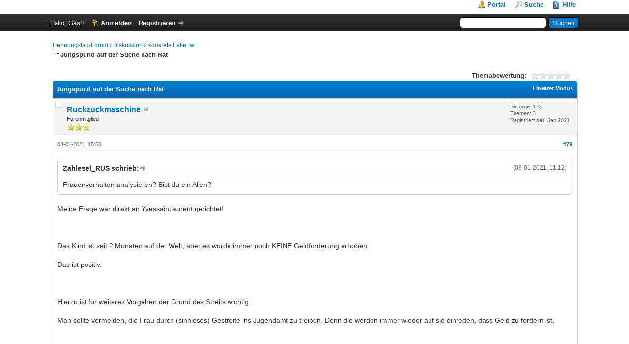

--- FILE ---
content_type: text/html; charset=UTF-8
request_url: https://trennungsfaq.com/forum/showthread.php?tid=12754&pid=206944&mode=threaded
body_size: 9282
content:
<!DOCTYPE html PUBLIC "-//W3C//DTD XHTML 1.0 Transitional//EN" "http://www.w3.org/TR/xhtml1/DTD/xhtml1-transitional.dtd"><!-- start: showthread -->
<html xml:lang="de" lang="de" xmlns="http://www.w3.org/1999/xhtml">
<head>
<title>Jungspund auf der Suche nach Rat</title>
<!-- start: headerinclude -->
<link rel="alternate" type="application/rss+xml" title="Letzte Themen (RSS 2.0)" href="https://www.trennungsfaq.com/forum/syndication.php" />
<link rel="alternate" type="application/atom+xml" title="Letzte Themen (Atom 1.0)" href="https://www.trennungsfaq.com/forum/syndication.php?type=atom1.0" />
<meta http-equiv="Content-Type" content="text/html; charset=UTF-8" />
<meta http-equiv="Content-Script-Type" content="text/javascript" />
<script type="text/javascript" src="https://www.trennungsfaq.com/forum/jscripts/jquery.js?ver=1823"></script>
<script type="text/javascript" src="https://www.trennungsfaq.com/forum/jscripts/jquery.plugins.min.js?ver=1821"></script>
<script type="text/javascript" src="https://www.trennungsfaq.com/forum/jscripts/general.js?ver=1827"></script>

<link type="text/css" rel="stylesheet" href="https://www.trennungsfaq.com/forum/cache/themes/theme1/global.css?t=1767485291" />
<link type="text/css" rel="stylesheet" href="https://www.trennungsfaq.com/forum/cache/themes/theme1/showthread.css?t=1767485291" />
<link type="text/css" rel="stylesheet" href="https://www.trennungsfaq.com/forum/cache/themes/theme1/star_ratings.css?t=1767485291" />
<link type="text/css" rel="stylesheet" href="https://www.trennungsfaq.com/forum/cache/themes/theme1/css3.css?t=1767485291" />

<script type="text/javascript">
<!--
	lang.unknown_error = "Ein unbekannter Fehler ist aufgetreten.";
	lang.confirm_title = "Bitte bestätigen";
	lang.expcol_collapse = "[-]";
	lang.expcol_expand = "[+]";
	lang.select2_match = "Ein Ergebnis wurde gefunden, drücke die Eingabetaste um es auszuwählen.";
	lang.select2_matches = "{1} Ergebnisse wurden gefunden, benutze die Pfeiltasten zum Navigieren.";
	lang.select2_nomatches = "Keine Ergebnisse gefunden";
	lang.select2_inputtooshort_single = "Bitte gib ein oder mehrere Zeichen ein";
	lang.select2_inputtooshort_plural = "Bitte gib {1} oder mehr Zeichen ein";
	lang.select2_inputtoolong_single = "Bitte lösche ein Zeichen";
	lang.select2_inputtoolong_plural = "Bitte lösche {1} Zeichen";
	lang.select2_selectiontoobig_single = "Du kannst nur einen Eintrag auswählen";
	lang.select2_selectiontoobig_plural = "Du kannst nur {1} Einträge auswählen";
	lang.select2_loadmore = "Lade weitere Ergebnisse&hellip;";
	lang.select2_searching = "Suche&hellip;";

	var templates = {
		modal: '<div class=\"modal\">\
	<div style=\"overflow-y: auto; max-height: 400px;\">\
		<table border=\"0\" cellspacing=\"0\" cellpadding=\"5\" class=\"tborder\">\
			<tr>\
				<td class=\"thead\"><strong>__title__</strong></td>\
			</tr>\
			<tr>\
				<td class=\"trow1\">__message__</td>\
			</tr>\
			<tr>\
				<td class=\"tfoot\">\
					<div style=\"text-align: center\" class=\"modal_buttons\">__buttons__</div>\
				</td>\
			</tr>\
		</table>\
	</div>\
</div>',
		modal_button: '<input type=\"submit\" class=\"button\" value=\"__title__\"/>&nbsp;'
	};

	var cookieDomain = ".trennungsfaq.com";
	var cookiePath = "/forum/";
	var cookiePrefix = "";
	var cookieSecureFlag = "0";
	var deleteevent_confirm = "Möchtest Du dieses Ereignis wirklich löschen?";
	var removeattach_confirm = "Möchtest du den ausgewählten Anhang wirklich löschen?";
	var loading_text = 'Lade.<br />Bitte warten&hellip;';
	var saving_changes = 'Änderungen werden gespeichert&hellip;';
	var use_xmlhttprequest = "1";
	var my_post_key = "1f8e5436e0a2677c2f678b229cac6c58";
	var rootpath = "https://www.trennungsfaq.com/forum";
	var imagepath = "https://www.trennungsfaq.com/forum/images";
  	var yes_confirm = "Ja";
	var no_confirm = "Nein";
	var MyBBEditor = null;
	var spinner_image = "https://www.trennungsfaq.com/forum/images/spinner.gif";
	var spinner = "<img src='" + spinner_image +"' alt='' />";
	var modal_zindex = 9999;
// -->
</script>
<!-- end: headerinclude -->
<script type="text/javascript">
<!--
	var quickdelete_confirm = "Möchtest du diesen Beitrag wirklich löschen?";
	var quickrestore_confirm = "Möchtest du diesen Beitrag wirklich wiederherstellen?";
	var allowEditReason = "1";
	var thread_deleted = "0";
	var visible_replies = "86";
	lang.save_changes = "Änderungen speichern";
	lang.cancel_edit = "Bearbeitung abbrechen";
	lang.quick_edit_update_error = "Beim Bearbeiten des Beitrags ist es zu einem Fehler gekommen:";
	lang.quick_reply_post_error = "Beim Absenden des Beitrags ist es zu einem Fehler gekommen:";
	lang.quick_delete_error = "Beim Löschen des Beitrags ist es zu einem Fehler gekommen:";
	lang.quick_delete_success = "Der Beitrag wurde erfolgreich gelöscht.";
	lang.quick_delete_thread_success = "Das Thema wurde erfolgreich gelöscht.";
	lang.quick_restore_error = "Beim Wiederherstellen des Beitrags ist es zu einem Fehler gekommen:";
	lang.quick_restore_success = "Der Beitrag wurde erfolgreich wiederhergestellt.";
	lang.editreason = "Bearbeitungsgrund";
	lang.post_deleted_error = "Du kannst diese Aktion nicht auf einen gelöschten Beitrag anwenden.";
	lang.softdelete_thread = "Thema als gelöscht markieren";
	lang.restore_thread = "Thema wiederherstellen";
// -->
</script>
<!-- jeditable (jquery) -->
<script type="text/javascript" src="https://www.trennungsfaq.com/forum/jscripts/report.js?ver=1820"></script>
<script src="https://www.trennungsfaq.com/forum/jscripts/jeditable/jeditable.min.js"></script>
<script type="text/javascript" src="https://www.trennungsfaq.com/forum/jscripts/thread.js?ver=1838"></script>
</head>
<body>
	<!-- start: header -->
<div id="container">
		<a name="top" id="top"></a>
		<div id="header">
			<div id="logo">
				<div class="wrapper">
					<a href="https://www.trennungsfaq.com/forum/index.php"><img src="https://www.trennungsfaq.com/forum/uploads/logo.gif" alt="Trennungsfaq-Forum" title="Trennungsfaq-Forum" /></a>
					<ul class="menu top_links">
						<!-- start: header_menu_portal -->
<li><a href="https://www.trennungsfaq.com/forum/portal.php" class="portal">Portal</a></li>
<!-- end: header_menu_portal -->
						<!-- start: header_menu_search -->
<li><a href="https://www.trennungsfaq.com/forum/search.php" class="search">Suche</a></li>
<!-- end: header_menu_search -->
						
						
						<li><a href="https://www.trennungsfaq.com/forum/misc.php?action=help" class="help">Hilfe</a></li>
					</ul>
				</div>
			</div>
			<div id="panel">
				<div class="upper">
					<div class="wrapper">
						<!-- start: header_quicksearch -->
						<form action="https://www.trennungsfaq.com/forum/search.php">
						<fieldset id="search">
							<input name="keywords" type="text" class="textbox" />
							<input value="Suchen" type="submit" class="button" />
							<input type="hidden" name="action" value="do_search" />
							<input type="hidden" name="postthread" value="1" />
						</fieldset>
						</form>
<!-- end: header_quicksearch -->
						<!-- start: header_welcomeblock_guest -->
						<!-- Continuation of div(class="upper") as opened in the header template -->
						<span class="welcome">Hallo, Gast! <a href="https://www.trennungsfaq.com/forum/member.php?action=login" onclick="$('#quick_login').modal({ fadeDuration: 250, keepelement: true, zIndex: (typeof modal_zindex !== 'undefined' ? modal_zindex : 9999) }); return false;" class="login">Anmelden</a> <a href="https://www.trennungsfaq.com/forum/member.php?action=register" class="register">Registrieren</a></span>
					</div>
				</div>
				<div class="modal" id="quick_login" style="display: none;">
					<form method="post" action="https://www.trennungsfaq.com/forum/member.php">
						<input name="action" type="hidden" value="do_login" />
						<input name="url" type="hidden" value="" />
						<input name="quick_login" type="hidden" value="1" />
						<input name="my_post_key" type="hidden" value="1f8e5436e0a2677c2f678b229cac6c58" />
						<table width="100%" cellspacing="0" cellpadding="5" border="0" class="tborder">
							<tr>
								<td class="thead" colspan="2"><strong>Login</strong></td>
							</tr>
							<!-- start: header_welcomeblock_guest_login_modal -->
<tr>
	<td class="trow1" width="25%"><strong>Benutzername:</strong></td>
	<td class="trow1"><input name="quick_username" id="quick_login_username" type="text" value="" class="textbox initial_focus" /></td>
</tr>
<tr>
	<td class="trow2"><strong>Passwort:</strong></td>
	<td class="trow2">
		<input name="quick_password" id="quick_login_password" type="password" value="" class="textbox" /><br />
		<a href="https://www.trennungsfaq.com/forum/member.php?action=lostpw" class="lost_password">Passwort vergessen?</a>
	</td>
</tr>
<tr>
	<td class="trow1">&nbsp;</td>
	<td class="trow1 remember_me">
		<input name="quick_remember" id="quick_login_remember" type="checkbox" value="yes" class="checkbox" checked="checked" />
		<label for="quick_login_remember">Merken</label>
	</td>
</tr>
<tr>
	<td class="trow2" colspan="2">
		<div align="center"><input name="submit" type="submit" class="button" value="Login" /></div>
	</td>
</tr>
<!-- end: header_welcomeblock_guest_login_modal -->
						</table>
					</form>
				</div>
				<script type="text/javascript">
					$("#quick_login input[name='url']").val($(location).attr('href'));
				</script>
<!-- end: header_welcomeblock_guest -->
					<!-- </div> in header_welcomeblock_member and header_welcomeblock_guest -->
				<!-- </div> in header_welcomeblock_member and header_welcomeblock_guest -->
			</div>
		</div>
		<div id="content">
			<div class="wrapper">
				
				
				
				
				
				
				
				<!-- start: nav -->

<div class="navigation">
<!-- start: nav_bit -->
<a href="https://www.trennungsfaq.com/forum/index.php">Trennungsfaq-Forum</a><!-- start: nav_sep -->
&rsaquo;
<!-- end: nav_sep -->
<!-- end: nav_bit --><!-- start: nav_bit -->
<a href="forumdisplay.php?fid=1">Diskussion</a><!-- start: nav_sep -->
&rsaquo;
<!-- end: nav_sep -->
<!-- end: nav_bit --><!-- start: nav_bit -->
<a href="forumdisplay.php?fid=2&amp;page=6">Konkrete Fälle</a><!-- start: nav_dropdown -->
 <img src="https://www.trennungsfaq.com/forum/images/arrow_down.png" alt="v" title="" class="pagination_breadcrumb_link" id="breadcrumb_multipage" /><!-- start: multipage_breadcrumb -->
<div id="breadcrumb_multipage_popup" class="pagination pagination_breadcrumb" style="display: none;">
<!-- start: multipage_prevpage -->
<a href="forumdisplay.php?fid=2&amp;page=5" class="pagination_previous">&laquo; Zurück</a>
<!-- end: multipage_prevpage --><!-- start: multipage_start -->
<a href="forumdisplay.php?fid=2" class="pagination_first">1</a>  &hellip;
<!-- end: multipage_start --><!-- start: multipage_page -->
<a href="forumdisplay.php?fid=2&amp;page=4" class="pagination_page">4</a>
<!-- end: multipage_page --><!-- start: multipage_page -->
<a href="forumdisplay.php?fid=2&amp;page=5" class="pagination_page">5</a>
<!-- end: multipage_page --><!-- start: multipage_page_link_current -->
 <a href="forumdisplay.php?fid=2&amp;page=6" class="pagination_current">6</a>
<!-- end: multipage_page_link_current --><!-- start: multipage_page -->
<a href="forumdisplay.php?fid=2&amp;page=7" class="pagination_page">7</a>
<!-- end: multipage_page --><!-- start: multipage_page -->
<a href="forumdisplay.php?fid=2&amp;page=8" class="pagination_page">8</a>
<!-- end: multipage_page --><!-- start: multipage_end -->
&hellip;  <a href="forumdisplay.php?fid=2&amp;page=38" class="pagination_last">38</a>
<!-- end: multipage_end --><!-- start: multipage_nextpage -->
<a href="forumdisplay.php?fid=2&amp;page=7" class="pagination_next">Weiter &raquo;</a>
<!-- end: multipage_nextpage -->
</div>
<script type="text/javascript">
// <!--
	if(use_xmlhttprequest == "1")
	{
		$("#breadcrumb_multipage").popupMenu();
	}
// -->
</script>
<!-- end: multipage_breadcrumb -->
<!-- end: nav_dropdown -->
<!-- end: nav_bit --><!-- start: nav_sep_active -->
<br /><img src="https://www.trennungsfaq.com/forum/images/nav_bit.png" alt="" />
<!-- end: nav_sep_active --><!-- start: nav_bit_active -->
<span class="active">Jungspund auf der Suche nach Rat</span>
<!-- end: nav_bit_active -->
</div>
<!-- end: nav -->
				<br />
<!-- end: header -->
	
	
	<div class="float_left">
		
	</div>
	<div class="float_right">
		
	</div>
	<!-- start: showthread_ratethread -->
<div style="margin-top: 6px; padding-right: 10px;" class="float_right">
		<script type="text/javascript">
		<!--
			lang.ratings_update_error = "Es ist zu einem Fehler beim Aktualisieren der Bewertung gekommen.";
		// -->
		</script>
		<script type="text/javascript" src="https://www.trennungsfaq.com/forum/jscripts/rating.js?ver=1821"></script>
		<div class="inline_rating">
			<strong class="float_left" style="padding-right: 10px;">Themabewertung:</strong>
			<ul class="star_rating star_rating_notrated" id="rating_thread_12754">
				<li style="width: 0%" class="current_rating" id="current_rating_12754">0 Bewertung(en) - 0 im Durchschnitt</li>
				<li><a class="one_star" title="1 Stern von 5" href="./ratethread.php?tid=12754&amp;rating=1&amp;my_post_key=1f8e5436e0a2677c2f678b229cac6c58">1</a></li>
				<li><a class="two_stars" title="2 Sterne von 5" href="./ratethread.php?tid=12754&amp;rating=2&amp;my_post_key=1f8e5436e0a2677c2f678b229cac6c58">2</a></li>
				<li><a class="three_stars" title="3 Sterne von 5" href="./ratethread.php?tid=12754&amp;rating=3&amp;my_post_key=1f8e5436e0a2677c2f678b229cac6c58">3</a></li>
				<li><a class="four_stars" title="4 Sterne von 5" href="./ratethread.php?tid=12754&amp;rating=4&amp;my_post_key=1f8e5436e0a2677c2f678b229cac6c58">4</a></li>
				<li><a class="five_stars" title="5 Sterne von 5" href="./ratethread.php?tid=12754&amp;rating=5&amp;my_post_key=1f8e5436e0a2677c2f678b229cac6c58">5</a></li>
			</ul>
		</div>
</div>
<!-- end: showthread_ratethread -->
	<table border="0" cellspacing="0" cellpadding="5" class="tborder tfixed clear">
		<tr>
			<td class="thead">
				<div class="float_right">
					<span class="smalltext"><strong><a href="showthread.php?mode=linear&amp;tid=12754&amp;pid=206944#pid206944">Linearer Modus</a></strong></span>
				</div>
				<div>
					<strong>Jungspund auf der Suche nach Rat</strong>
				</div>
			</td>
		</tr>
<tr><td id="posts_container">
	<div id="posts">
		<!-- start: postbit -->

<a name="pid206944" id="pid206944"></a>
<div class="post " style="" id="post_206944">
<div class="post_author">
	<!-- start: postbit_avatar -->
<div class="author_avatar"><a href="member.php?action=profile&amp;uid=3632"><img src="https://www.trennungsfaq.com/forum/images/default_avatar.png" alt="" width="1" height="1" /></a></div>
<!-- end: postbit_avatar -->
	<div class="author_information">
			<strong><span class="largetext"><a href="https://www.trennungsfaq.com/forum/member.php?action=profile&amp;uid=3632">Ruckzuckmaschine</a></span></strong> <!-- start: postbit_offline -->
<img src="https://www.trennungsfaq.com/forum/images/buddy_offline.png" title="Offline" alt="Offline" class="buddy_status" />
<!-- end: postbit_offline --><br />
			<span class="smalltext">
				Forenmitglied<br />
				<img src="images/star.png" border="0" alt="*" /><img src="images/star.png" border="0" alt="*" /><img src="images/star.png" border="0" alt="*" /><br />
				
			</span>
	</div>
	<div class="author_statistics">
		<!-- start: postbit_author_user -->

	Beiträge: 172<br />
	Themen: 3<br />
	Registriert seit: Jan 2021
	
<!-- end: postbit_author_user -->
	</div>
</div>
<div class="post_content">
	<div class="post_head">
		<!-- start: postbit_posturl -->
<div class="float_right" style="vertical-align: top">
<strong><a href="showthread.php?tid=12754&amp;pid=206944#pid206944" title="RE: Jungspund auf der Suche nach Rat">#79</a></strong>

</div>
<!-- end: postbit_posturl -->
		
		<span class="post_date">03-01-2021, 15:58 <span class="post_edit" id="edited_by_206944"></span></span>
		
	</div>
	<div class="post_body scaleimages" id="pid_206944">
		<blockquote class="mycode_quote"><cite><span> (03-01-2021, 11:12)</span>Zahlesel_RUS schrieb:  <a href="https://www.trennungsfaq.com/forum/showthread.php?pid=206939#pid206939" class="quick_jump"></a></cite>Frauenverhalten analysieren? Bist du ein Alien?</blockquote><br />
Meine Frage war direkt an Yvessaintlaurent gerichtet!<br />
<br />
<br />
<br />
Das Kind ist seit 2 Monaten auf der Welt, aber es wurde immer noch KEINE Geldforderung erhoben.<br />
<br />
Das ist positiv.<br />
<br />
<br />
<br />
Hierzu ist für weiteres Vorgehen der Grund des Streits wichtig.<br />
<br />
Man sollte vermeiden, die Frau durch (sinnloses) Gestreite ins Jugendamt zu treiben. Denn die werden immer wieder auf sie einreden, dass Geld zu fordern ist.<br />
<br />
<br />
<br />
Also Yves....<br />
<br />
WAS war der Grund für das plötzliche Zerwürfnis?
	</div>
	
	<!-- start: postbit_signature -->
<div class="signature scaleimages">
Als wir die Orientierung verloren hatten, verdoppelten wir die Anstrengungen (Mark Twain)
</div>
<!-- end: postbit_signature -->
	<div class="post_meta" id="post_meta_206944">
		
		<div class="float_right">
			
		</div>
	</div>
	
</div>
<div class="post_controls">
	<div class="postbit_buttons author_buttons float_left">
		<!-- start: postbit_find -->
<a href="search.php?action=finduser&amp;uid=3632" title="Alle Beiträge dieses Benutzers finden" class="postbit_find"><span>Suchen</span></a>
<!-- end: postbit_find -->
	</div>
	<div class="postbit_buttons post_management_buttons float_right">
		<!-- start: postbit_quote -->
<a href="newreply.php?tid=12754&amp;replyto=206944" title="Diese Nachricht in einer Antwort zitieren" class="postbit_quote postbit_mirage"><span>Zitieren</span></a>
<!-- end: postbit_quote -->
	</div>
</div>
</div>
<!-- end: postbit -->
	</div>
</td></tr>
		<tr>
			<td class="tfoot">
				<!-- start: showthread_search -->
	<div class="float_right">
		<form action="search.php" method="post">
			<input type="hidden" name="action" value="thread" />
			<input type="hidden" name="tid" value="12754" />
			<input type="text" name="keywords" value="Suchbegriff(e)" onfocus="if(this.value == 'Suchbegriff(e)') { this.value = ''; }" onblur="if(this.value=='') { this.value='Suchbegriff(e)'; }" class="textbox" size="25" />
			<input type="submit" class="button" value="Thema durchsuchen" />
		</form>
	</div>
<!-- end: showthread_search -->
				<div>
					<strong>&laquo; <a href="showthread.php?tid=12754&amp;action=nextoldest">Ein Thema zurück</a> | <a href="showthread.php?tid=12754&amp;action=nextnewest">Ein Thema vor</a> &raquo;</strong>
				</div>
			</td>
		</tr>
	</table>
	<div class="float_left">
		
	</div>
	<div style="padding-top: 4px;" class="float_right">
		
	</div>
	<br class="clear" />
	
	<!-- start: showthread_threadedbox -->
<br />
<table border="0" cellspacing="0" cellpadding="5" class="tborder">
<tr>
<td class="thead"><span class="smalltext"><strong>Nachrichten in diesem Thema</strong></span></td>
</tr>
<tr>
<td class="trow1"><!-- start: showthread_threaded_bit -->
<div style="margin-left: 0px;"><a href="showthread.php?tid=12754&amp;pid=204883&amp;mode=threaded">Jungspund auf der Suche nach Rat</a> <span class="smalltext">- von <a href="https://www.trennungsfaq.com/forum/member.php?action=profile&amp;uid=3586">yvessaintlaurent</a> - 24-08-2020, 06:30</span></div>
<!-- end: showthread_threaded_bit --><!-- start: showthread_threaded_bit -->
<div style="margin-left: 13px;"><a href="showthread.php?tid=12754&amp;pid=204884&amp;mode=threaded">RE: Jungspund auf der Suche nach Rat</a> <span class="smalltext">- von <a href="https://www.trennungsfaq.com/forum/member.php?action=profile&amp;uid=3476">Durchschnitt072</a> - 24-08-2020, 08:05</span></div>
<!-- end: showthread_threaded_bit --><!-- start: showthread_threaded_bit -->
<div style="margin-left: 13px;"><a href="showthread.php?tid=12754&amp;pid=204887&amp;mode=threaded">RE: Jungspund auf der Suche nach Rat</a> <span class="smalltext">- von <a href="https://www.trennungsfaq.com/forum/member.php?action=profile&amp;uid=3378">Alberto</a> - 24-08-2020, 09:06</span></div>
<!-- end: showthread_threaded_bit --><!-- start: showthread_threaded_bit -->
<div style="margin-left: 13px;"><a href="showthread.php?tid=12754&amp;pid=204888&amp;mode=threaded">RE: Jungspund auf der Suche nach Rat</a> <span class="smalltext">- von <a href="https://www.trennungsfaq.com/forum/member.php?action=profile&amp;uid=596">Austriake</a> - 24-08-2020, 09:22</span></div>
<!-- end: showthread_threaded_bit --><!-- start: showthread_threaded_bit -->
<div style="margin-left: 13px;"><a href="showthread.php?tid=12754&amp;pid=204891&amp;mode=threaded">RE: Jungspund auf der Suche nach Rat</a> <span class="smalltext">- von <a href="https://www.trennungsfaq.com/forum/member.php?action=profile&amp;uid=3199">Zwillingspapa</a> - 24-08-2020, 10:01</span></div>
<!-- end: showthread_threaded_bit --><!-- start: showthread_threaded_bit -->
<div style="margin-left: 13px;"><a href="showthread.php?tid=12754&amp;pid=204899&amp;mode=threaded">RE: Jungspund auf der Suche nach Rat</a> <span class="smalltext">- von <a href="https://www.trennungsfaq.com/forum/member.php?action=profile&amp;uid=1">p__</a> - 24-08-2020, 12:33</span></div>
<!-- end: showthread_threaded_bit --><!-- start: showthread_threaded_bit -->
<div style="margin-left: 13px;"><a href="showthread.php?tid=12754&amp;pid=204903&amp;mode=threaded">RE: Jungspund auf der Suche nach Rat</a> <span class="smalltext">- von <a href="https://www.trennungsfaq.com/forum/member.php?action=profile&amp;uid=3119">Gast1969</a> - 24-08-2020, 21:23</span></div>
<!-- end: showthread_threaded_bit --><!-- start: showthread_threaded_bit -->
<div style="margin-left: 26px;"><a href="showthread.php?tid=12754&amp;pid=204910&amp;mode=threaded">RE: Jungspund auf der Suche nach Rat</a> <span class="smalltext">- von <a href="https://www.trennungsfaq.com/forum/member.php?action=profile&amp;uid=3586">yvessaintlaurent</a> - 25-08-2020, 02:39</span></div>
<!-- end: showthread_threaded_bit --><!-- start: showthread_threaded_bit -->
<div style="margin-left: 39px;"><a href="showthread.php?tid=12754&amp;pid=204940&amp;mode=threaded">RE: Jungspund auf der Suche nach Rat</a> <span class="smalltext">- von <a href="https://www.trennungsfaq.com/forum/member.php?action=profile&amp;uid=596">Austriake</a> - 26-08-2020, 11:05</span></div>
<!-- end: showthread_threaded_bit --><!-- start: showthread_threaded_bit -->
<div style="margin-left: 52px;"><a href="showthread.php?tid=12754&amp;pid=204942&amp;mode=threaded">RE: Jungspund auf der Suche nach Rat</a> <span class="smalltext">- von <a href="https://www.trennungsfaq.com/forum/member.php?action=profile&amp;uid=3199">Zwillingspapa</a> - 26-08-2020, 12:23</span></div>
<!-- end: showthread_threaded_bit --><!-- start: showthread_threaded_bit -->
<div style="margin-left: 13px;"><a href="showthread.php?tid=12754&amp;pid=204913&amp;mode=threaded">RE: Jungspund auf der Suche nach Rat</a> <span class="smalltext">- von <a href="https://www.trennungsfaq.com/forum/member.php?action=profile&amp;uid=2930">IPAD3000</a> - 25-08-2020, 03:27</span></div>
<!-- end: showthread_threaded_bit --><!-- start: showthread_threaded_bit -->
<div style="margin-left: 26px;"><a href="showthread.php?tid=12754&amp;pid=204914&amp;mode=threaded">RE: Jungspund auf der Suche nach Rat</a> <span class="smalltext">- von <a href="https://www.trennungsfaq.com/forum/member.php?action=profile&amp;uid=3586">yvessaintlaurent</a> - 25-08-2020, 03:35</span></div>
<!-- end: showthread_threaded_bit --><!-- start: showthread_threaded_bit -->
<div style="margin-left: 13px;"><a href="showthread.php?tid=12754&amp;pid=204916&amp;mode=threaded">RE: Jungspund auf der Suche nach Rat</a> <span class="smalltext">- von <a href="https://www.trennungsfaq.com/forum/member.php?action=profile&amp;uid=2930">IPAD3000</a> - 25-08-2020, 03:58</span></div>
<!-- end: showthread_threaded_bit --><!-- start: showthread_threaded_bit -->
<div style="margin-left: 13px;"><a href="showthread.php?tid=12754&amp;pid=204930&amp;mode=threaded">RE: Jungspund auf der Suche nach Rat</a> <span class="smalltext">- von <a href="https://www.trennungsfaq.com/forum/member.php?action=profile&amp;uid=3484">BlauerWolf</a> - 25-08-2020, 21:28</span></div>
<!-- end: showthread_threaded_bit --><!-- start: showthread_threaded_bit -->
<div style="margin-left: 26px;"><a href="showthread.php?tid=12754&amp;pid=204934&amp;mode=threaded">RE: Jungspund auf der Suche nach Rat</a> <span class="smalltext">- von <a href="https://www.trennungsfaq.com/forum/member.php?action=profile&amp;uid=3586">yvessaintlaurent</a> - 25-08-2020, 23:48</span></div>
<!-- end: showthread_threaded_bit --><!-- start: showthread_threaded_bit -->
<div style="margin-left: 39px;"><a href="showthread.php?tid=12754&amp;pid=204936&amp;mode=threaded">RE: Jungspund auf der Suche nach Rat</a> <span class="smalltext">- von <a href="https://www.trennungsfaq.com/forum/member.php?action=profile&amp;uid=3484">BlauerWolf</a> - 26-08-2020, 07:58</span></div>
<!-- end: showthread_threaded_bit --><!-- start: showthread_threaded_bit -->
<div style="margin-left: 39px;"><a href="showthread.php?tid=12754&amp;pid=204938&amp;mode=threaded">RE: Jungspund auf der Suche nach Rat</a> <span class="smalltext">- von <a href="https://www.trennungsfaq.com/forum/member.php?action=profile&amp;uid=1317">Theo</a> - 26-08-2020, 09:26</span></div>
<!-- end: showthread_threaded_bit --><!-- start: showthread_threaded_bit -->
<div style="margin-left: 52px;"><a href="showthread.php?tid=12754&amp;pid=204939&amp;mode=threaded">RE: Jungspund auf der Suche nach Rat</a> <span class="smalltext">- von <a href="https://www.trennungsfaq.com/forum/member.php?action=profile&amp;uid=3199">Zwillingspapa</a> - 26-08-2020, 09:57</span></div>
<!-- end: showthread_threaded_bit --><!-- start: showthread_threaded_bit -->
<div style="margin-left: 13px;"><a href="showthread.php?tid=12754&amp;pid=204932&amp;mode=threaded">RE: Jungspund auf der Suche nach Rat</a> <span class="smalltext">- von <a href="https://www.trennungsfaq.com/forum/member.php?action=profile&amp;uid=2930">IPAD3000</a> - 25-08-2020, 21:58</span></div>
<!-- end: showthread_threaded_bit --><!-- start: showthread_threaded_bit -->
<div style="margin-left: 13px;"><a href="showthread.php?tid=12754&amp;pid=204946&amp;mode=threaded">RE: Jungspund auf der Suche nach Rat</a> <span class="smalltext">- von <a href="https://www.trennungsfaq.com/forum/member.php?action=profile&amp;uid=3586">yvessaintlaurent</a> - 26-08-2020, 20:50</span></div>
<!-- end: showthread_threaded_bit --><!-- start: showthread_threaded_bit -->
<div style="margin-left: 26px;"><a href="showthread.php?tid=12754&amp;pid=204948&amp;mode=threaded">RE: Jungspund auf der Suche nach Rat</a> <span class="smalltext">- von <a href="https://www.trennungsfaq.com/forum/member.php?action=profile&amp;uid=3383">Vater Morgana</a> - 26-08-2020, 23:21</span></div>
<!-- end: showthread_threaded_bit --><!-- start: showthread_threaded_bit -->
<div style="margin-left: 26px;"><a href="showthread.php?tid=12754&amp;pid=204950&amp;mode=threaded">RE: Jungspund auf der Suche nach Rat</a> <span class="smalltext">- von <a href="https://www.trennungsfaq.com/forum/member.php?action=profile&amp;uid=596">Austriake</a> - 27-08-2020, 08:13</span></div>
<!-- end: showthread_threaded_bit --><!-- start: showthread_threaded_bit -->
<div style="margin-left: 26px;"><a href="showthread.php?tid=12754&amp;pid=204951&amp;mode=threaded">RE: Jungspund auf der Suche nach Rat</a> <span class="smalltext">- von <a href="https://www.trennungsfaq.com/forum/member.php?action=profile&amp;uid=1317">Theo</a> - 27-08-2020, 08:27</span></div>
<!-- end: showthread_threaded_bit --><!-- start: showthread_threaded_bit -->
<div style="margin-left: 13px;"><a href="showthread.php?tid=12754&amp;pid=204952&amp;mode=threaded">RE: Jungspund auf der Suche nach Rat</a> <span class="smalltext">- von <a href="https://www.trennungsfaq.com/forum/member.php?action=profile&amp;uid=1">p__</a> - 27-08-2020, 11:28</span></div>
<!-- end: showthread_threaded_bit --><!-- start: showthread_threaded_bit -->
<div style="margin-left: 13px;"><a href="showthread.php?tid=12754&amp;pid=204954&amp;mode=threaded">RE: Jungspund auf der Suche nach Rat</a> <span class="smalltext">- von <a href="https://www.trennungsfaq.com/forum/member.php?action=profile&amp;uid=3586">yvessaintlaurent</a> - 27-08-2020, 13:46</span></div>
<!-- end: showthread_threaded_bit --><!-- start: showthread_threaded_bit -->
<div style="margin-left: 13px;"><a href="showthread.php?tid=12754&amp;pid=204956&amp;mode=threaded">RE: Jungspund auf der Suche nach Rat</a> <span class="smalltext">- von <a href="https://www.trennungsfaq.com/forum/member.php?action=profile&amp;uid=3119">Gast1969</a> - 27-08-2020, 16:04</span></div>
<!-- end: showthread_threaded_bit --><!-- start: showthread_threaded_bit -->
<div style="margin-left: 26px;"><a href="showthread.php?tid=12754&amp;pid=204979&amp;mode=threaded">RE: Jungspund auf der Suche nach Rat</a> <span class="smalltext">- von <a href="https://www.trennungsfaq.com/forum/member.php?action=profile&amp;uid=596">Austriake</a> - 28-08-2020, 08:36</span></div>
<!-- end: showthread_threaded_bit --><!-- start: showthread_threaded_bit -->
<div style="margin-left: 39px;"><a href="showthread.php?tid=12754&amp;pid=204988&amp;mode=threaded">RE: Jungspund auf der Suche nach Rat</a> <span class="smalltext">- von <a href="https://www.trennungsfaq.com/forum/member.php?action=profile&amp;uid=3586">yvessaintlaurent</a> - 28-08-2020, 16:13</span></div>
<!-- end: showthread_threaded_bit --><!-- start: showthread_threaded_bit -->
<div style="margin-left: 52px;"><a href="showthread.php?tid=12754&amp;pid=204998&amp;mode=threaded">RE: Jungspund auf der Suche nach Rat</a> <span class="smalltext">- von <a href="https://www.trennungsfaq.com/forum/member.php?action=profile&amp;uid=1">p__</a> - 29-08-2020, 12:51</span></div>
<!-- end: showthread_threaded_bit --><!-- start: showthread_threaded_bit -->
<div style="margin-left: 52px;"><a href="showthread.php?tid=12754&amp;pid=205004&amp;mode=threaded">RE: Jungspund auf der Suche nach Rat</a> <span class="smalltext">- von <a href="https://www.trennungsfaq.com/forum/member.php?action=profile&amp;uid=1246">ArJa</a> - 30-08-2020, 12:32</span></div>
<!-- end: showthread_threaded_bit --><!-- start: showthread_threaded_bit -->
<div style="margin-left: 13px;"><a href="showthread.php?tid=12754&amp;pid=204964&amp;mode=threaded">RE: Jungspund auf der Suche nach Rat</a> <span class="smalltext">- von <a href="https://www.trennungsfaq.com/forum/member.php?action=profile&amp;uid=3198">Zahlesel_RUS</a> - 27-08-2020, 17:40</span></div>
<!-- end: showthread_threaded_bit --><!-- start: showthread_threaded_bit -->
<div style="margin-left: 13px;"><a href="showthread.php?tid=12754&amp;pid=204965&amp;mode=threaded">RE: Jungspund auf der Suche nach Rat</a> <span class="smalltext">- von <a href="https://www.trennungsfaq.com/forum/member.php?action=profile&amp;uid=3378">Alberto</a> - 27-08-2020, 17:54</span></div>
<!-- end: showthread_threaded_bit --><!-- start: showthread_threaded_bit -->
<div style="margin-left: 13px;"><a href="showthread.php?tid=12754&amp;pid=204989&amp;mode=threaded">RE: Jungspund auf der Suche nach Rat</a> <span class="smalltext">- von <a href="https://www.trennungsfaq.com/forum/member.php?action=profile&amp;uid=3198">Zahlesel_RUS</a> - 28-08-2020, 16:54</span></div>
<!-- end: showthread_threaded_bit --><!-- start: showthread_threaded_bit -->
<div style="margin-left: 13px;"><a href="showthread.php?tid=12754&amp;pid=204999&amp;mode=threaded">RE: Jungspund auf der Suche nach Rat</a> <span class="smalltext">- von <a href="https://www.trennungsfaq.com/forum/member.php?action=profile&amp;uid=3412">Ipanema</a> - 29-08-2020, 14:38</span></div>
<!-- end: showthread_threaded_bit --><!-- start: showthread_threaded_bit -->
<div style="margin-left: 26px;"><a href="showthread.php?tid=12754&amp;pid=205002&amp;mode=threaded">RE: Jungspund auf der Suche nach Rat</a> <span class="smalltext">- von <a href="https://www.trennungsfaq.com/forum/member.php?action=profile&amp;uid=3586">yvessaintlaurent</a> - 29-08-2020, 19:18</span></div>
<!-- end: showthread_threaded_bit --><!-- start: showthread_threaded_bit -->
<div style="margin-left: 13px;"><a href="showthread.php?tid=12754&amp;pid=205003&amp;mode=threaded">RE: Jungspund auf der Suche nach Rat</a> <span class="smalltext">- von <a href="https://www.trennungsfaq.com/forum/member.php?action=profile&amp;uid=1">p__</a> - 29-08-2020, 21:22</span></div>
<!-- end: showthread_threaded_bit --><!-- start: showthread_threaded_bit -->
<div style="margin-left: 26px;"><a href="showthread.php?tid=12754&amp;pid=206799&amp;mode=threaded">RE: Jungspund auf der Suche nach Rat</a> <span class="smalltext">- von <a href="https://www.trennungsfaq.com/forum/member.php?action=profile&amp;uid=3586">yvessaintlaurent</a> - 23-12-2020, 21:56</span></div>
<!-- end: showthread_threaded_bit --><!-- start: showthread_threaded_bit -->
<div style="margin-left: 13px;"><a href="showthread.php?tid=12754&amp;pid=205005&amp;mode=threaded">RE: Jungspund auf der Suche nach Rat</a> <span class="smalltext">- von <a href="https://www.trennungsfaq.com/forum/member.php?action=profile&amp;uid=3198">Zahlesel_RUS</a> - 30-08-2020, 15:42</span></div>
<!-- end: showthread_threaded_bit --><!-- start: showthread_threaded_bit -->
<div style="margin-left: 26px;"><a href="showthread.php?tid=12754&amp;pid=205006&amp;mode=threaded">RE: Jungspund auf der Suche nach Rat</a> <span class="smalltext">- von <a href="https://www.trennungsfaq.com/forum/member.php?action=profile&amp;uid=1246">ArJa</a> - 31-08-2020, 10:18</span></div>
<!-- end: showthread_threaded_bit --><!-- start: showthread_threaded_bit -->
<div style="margin-left: 13px;"><a href="showthread.php?tid=12754&amp;pid=205007&amp;mode=threaded">RE: Jungspund auf der Suche nach Rat</a> <span class="smalltext">- von <a href="https://www.trennungsfaq.com/forum/member.php?action=profile&amp;uid=3198">Zahlesel_RUS</a> - 31-08-2020, 10:34</span></div>
<!-- end: showthread_threaded_bit --><!-- start: showthread_threaded_bit -->
<div style="margin-left: 13px;"><a href="showthread.php?tid=12754&amp;pid=205009&amp;mode=threaded">RE: Jungspund auf der Suche nach Rat</a> <span class="smalltext">- von <a href="https://www.trennungsfaq.com/forum/member.php?action=profile&amp;uid=1">p__</a> - 31-08-2020, 10:59</span></div>
<!-- end: showthread_threaded_bit --><!-- start: showthread_threaded_bit -->
<div style="margin-left: 26px;"><a href="showthread.php?tid=12754&amp;pid=205016&amp;mode=threaded">RE: Jungspund auf der Suche nach Rat</a> <span class="smalltext">- von <a href="https://www.trennungsfaq.com/forum/member.php?action=profile&amp;uid=3119">Gast1969</a> - 31-08-2020, 14:41</span></div>
<!-- end: showthread_threaded_bit --><!-- start: showthread_threaded_bit -->
<div style="margin-left: 13px;"><a href="showthread.php?tid=12754&amp;pid=205017&amp;mode=threaded">RE: Jungspund auf der Suche nach Rat</a> <span class="smalltext">- von <a href="https://www.trennungsfaq.com/forum/member.php?action=profile&amp;uid=1">p__</a> - 31-08-2020, 14:53</span></div>
<!-- end: showthread_threaded_bit --><!-- start: showthread_threaded_bit -->
<div style="margin-left: 26px;"><a href="showthread.php?tid=12754&amp;pid=205019&amp;mode=threaded">RE: Jungspund auf der Suche nach Rat</a> <span class="smalltext">- von <a href="https://www.trennungsfaq.com/forum/member.php?action=profile&amp;uid=3119">Gast1969</a> - 31-08-2020, 15:59</span></div>
<!-- end: showthread_threaded_bit --><!-- start: showthread_threaded_bit -->
<div style="margin-left: 13px;"><a href="showthread.php?tid=12754&amp;pid=206333&amp;mode=threaded">RE: Jungspund auf der Suche nach Rat</a> <span class="smalltext">- von <a href="https://www.trennungsfaq.com/forum/member.php?action=profile&amp;uid=3586">yvessaintlaurent</a> - 02-12-2020, 02:32</span></div>
<!-- end: showthread_threaded_bit --><!-- start: showthread_threaded_bit -->
<div style="margin-left: 26px;"><a href="showthread.php?tid=12754&amp;pid=206934&amp;mode=threaded">RE: Jungspund auf der Suche nach Rat</a> <span class="smalltext">- von <a href="https://www.trennungsfaq.com/forum/member.php?action=profile&amp;uid=3632">Ruckzuckmaschine</a> - 03-01-2021, 00:20</span></div>
<!-- end: showthread_threaded_bit --><!-- start: showthread_threaded_bit -->
<div style="margin-left: 39px;"><a href="showthread.php?tid=12754&amp;pid=206939&amp;mode=threaded">RE: Jungspund auf der Suche nach Rat</a> <span class="smalltext">- von <a href="https://www.trennungsfaq.com/forum/member.php?action=profile&amp;uid=3198">Zahlesel_RUS</a> - 03-01-2021, 11:12</span></div>
<!-- end: showthread_threaded_bit --><!-- start: showthread_threaded_bit -->
<div style="margin-left: 13px;"><a href="showthread.php?tid=12754&amp;pid=206335&amp;mode=threaded">RE: Jungspund auf der Suche nach Rat</a> <span class="smalltext">- von <a href="https://www.trennungsfaq.com/forum/member.php?action=profile&amp;uid=3198">Zahlesel_RUS</a> - 02-12-2020, 06:11</span></div>
<!-- end: showthread_threaded_bit --><!-- start: showthread_threaded_bit -->
<div style="margin-left: 26px;"><a href="showthread.php?tid=12754&amp;pid=206340&amp;mode=threaded">RE: Jungspund auf der Suche nach Rat</a> <span class="smalltext">- von <a href="https://www.trennungsfaq.com/forum/member.php?action=profile&amp;uid=1492">ibu400</a> - 02-12-2020, 11:30</span></div>
<!-- end: showthread_threaded_bit --><!-- start: showthread_threaded_bit -->
<div style="margin-left: 13px;"><a href="showthread.php?tid=12754&amp;pid=206336&amp;mode=threaded">RE: Jungspund auf der Suche nach Rat</a> <span class="smalltext">- von <a href="https://www.trennungsfaq.com/forum/member.php?action=profile&amp;uid=3340">Alles-durch</a> - 02-12-2020, 09:38</span></div>
<!-- end: showthread_threaded_bit --><!-- start: showthread_threaded_bit -->
<div style="margin-left: 13px;"><a href="showthread.php?tid=12754&amp;pid=206337&amp;mode=threaded">RE: Jungspund auf der Suche nach Rat</a> <span class="smalltext">- von <a href="https://www.trennungsfaq.com/forum/member.php?action=profile&amp;uid=3484">BlauerWolf</a> - 02-12-2020, 10:51</span></div>
<!-- end: showthread_threaded_bit --><!-- start: showthread_threaded_bit -->
<div style="margin-left: 26px;"><a href="showthread.php?tid=12754&amp;pid=206342&amp;mode=threaded">RE: Jungspund auf der Suche nach Rat</a> <span class="smalltext">- von <a href="https://www.trennungsfaq.com/forum/member.php?action=profile&amp;uid=3340">Alles-durch</a> - 02-12-2020, 11:47</span></div>
<!-- end: showthread_threaded_bit --><!-- start: showthread_threaded_bit -->
<div style="margin-left: 39px;"><a href="showthread.php?tid=12754&amp;pid=206346&amp;mode=threaded">RE: Jungspund auf der Suche nach Rat</a> <span class="smalltext">- von <a href="https://www.trennungsfaq.com/forum/member.php?action=profile&amp;uid=3484">BlauerWolf</a> - 02-12-2020, 12:16</span></div>
<!-- end: showthread_threaded_bit --><!-- start: showthread_threaded_bit -->
<div style="margin-left: 26px;"><a href="showthread.php?tid=12754&amp;pid=206347&amp;mode=threaded">RE: Jungspund auf der Suche nach Rat</a> <span class="smalltext">- von <a href="https://www.trennungsfaq.com/forum/member.php?action=profile&amp;uid=3586">yvessaintlaurent</a> - 02-12-2020, 12:24</span></div>
<!-- end: showthread_threaded_bit --><!-- start: showthread_threaded_bit -->
<div style="margin-left: 13px;"><a href="showthread.php?tid=12754&amp;pid=206338&amp;mode=threaded">RE: Jungspund auf der Suche nach Rat</a> <span class="smalltext">- von <a href="https://www.trennungsfaq.com/forum/member.php?action=profile&amp;uid=3484">BlauerWolf</a> - 02-12-2020, 11:28</span></div>
<!-- end: showthread_threaded_bit --><!-- start: showthread_threaded_bit -->
<div style="margin-left: 13px;"><a href="showthread.php?tid=12754&amp;pid=206339&amp;mode=threaded">RE: Jungspund auf der Suche nach Rat</a> <span class="smalltext">- von <a href="https://www.trennungsfaq.com/forum/member.php?action=profile&amp;uid=3036">ExistenzImSack</a> - 02-12-2020, 11:30</span></div>
<!-- end: showthread_threaded_bit --><!-- start: showthread_threaded_bit -->
<div style="margin-left: 13px;"><a href="showthread.php?tid=12754&amp;pid=206341&amp;mode=threaded">RE: Jungspund auf der Suche nach Rat</a> <span class="smalltext">- von <a href="https://www.trennungsfaq.com/forum/member.php?action=profile&amp;uid=1">p__</a> - 02-12-2020, 11:35</span></div>
<!-- end: showthread_threaded_bit --><!-- start: showthread_threaded_bit -->
<div style="margin-left: 13px;"><a href="showthread.php?tid=12754&amp;pid=206345&amp;mode=threaded">RE: Jungspund auf der Suche nach Rat</a> <span class="smalltext">- von <a href="https://www.trennungsfaq.com/forum/member.php?action=profile&amp;uid=1">p__</a> - 02-12-2020, 12:02</span></div>
<!-- end: showthread_threaded_bit --><!-- start: showthread_threaded_bit -->
<div style="margin-left: 13px;"><a href="showthread.php?tid=12754&amp;pid=206348&amp;mode=threaded">RE: Jungspund auf der Suche nach Rat</a> <span class="smalltext">- von <a href="https://www.trennungsfaq.com/forum/member.php?action=profile&amp;uid=3484">BlauerWolf</a> - 02-12-2020, 12:44</span></div>
<!-- end: showthread_threaded_bit --><!-- start: showthread_threaded_bit -->
<div style="margin-left: 13px;"><a href="showthread.php?tid=12754&amp;pid=206349&amp;mode=threaded">RE: Jungspund auf der Suche nach Rat</a> <span class="smalltext">- von <a href="https://www.trennungsfaq.com/forum/member.php?action=profile&amp;uid=3340">Alles-durch</a> - 02-12-2020, 14:21</span></div>
<!-- end: showthread_threaded_bit --><!-- start: showthread_threaded_bit -->
<div style="margin-left: 13px;"><a href="showthread.php?tid=12754&amp;pid=206350&amp;mode=threaded">RE: Jungspund auf der Suche nach Rat</a> <span class="smalltext">- von <a href="https://www.trennungsfaq.com/forum/member.php?action=profile&amp;uid=3340">Alles-durch</a> - 02-12-2020, 15:50</span></div>
<!-- end: showthread_threaded_bit --><!-- start: showthread_threaded_bit -->
<div style="margin-left: 13px;"><a href="showthread.php?tid=12754&amp;pid=206582&amp;mode=threaded">RE: Jungspund auf der Suche nach Rat</a> <span class="smalltext">- von <a href="https://www.trennungsfaq.com/forum/member.php?action=profile&amp;uid=3586">yvessaintlaurent</a> - 14-12-2020, 23:38</span></div>
<!-- end: showthread_threaded_bit --><!-- start: showthread_threaded_bit -->
<div style="margin-left: 13px;"><a href="showthread.php?tid=12754&amp;pid=206708&amp;mode=threaded">RE: Jungspund auf der Suche nach Rat</a> <span class="smalltext">- von <a href="https://www.trennungsfaq.com/forum/member.php?action=profile&amp;uid=3598">egal-ist-88</a> - 21-12-2020, 01:37</span></div>
<!-- end: showthread_threaded_bit --><!-- start: showthread_threaded_bit -->
<div style="margin-left: 26px;"><a href="showthread.php?tid=12754&amp;pid=206711&amp;mode=threaded">RE: Jungspund auf der Suche nach Rat</a> <span class="smalltext">- von <a href="https://www.trennungsfaq.com/forum/member.php?action=profile&amp;uid=3586">yvessaintlaurent</a> - 21-12-2020, 02:09</span></div>
<!-- end: showthread_threaded_bit --><!-- start: showthread_threaded_bit -->
<div style="margin-left: 13px;"><a href="showthread.php?tid=12754&amp;pid=206712&amp;mode=threaded">RE: Jungspund auf der Suche nach Rat</a> <span class="smalltext">- von <a href="https://www.trennungsfaq.com/forum/member.php?action=profile&amp;uid=3598">egal-ist-88</a> - 21-12-2020, 02:22</span></div>
<!-- end: showthread_threaded_bit --><!-- start: showthread_threaded_bit -->
<div style="margin-left: 26px;"><a href="showthread.php?tid=12754&amp;pid=206713&amp;mode=threaded">RE: Jungspund auf der Suche nach Rat</a> <span class="smalltext">- von <a href="https://www.trennungsfaq.com/forum/member.php?action=profile&amp;uid=3586">yvessaintlaurent</a> - 21-12-2020, 02:54</span></div>
<!-- end: showthread_threaded_bit --><!-- start: showthread_threaded_bit -->
<div style="margin-left: 13px;"><a href="showthread.php?tid=12754&amp;pid=206714&amp;mode=threaded">RE: Jungspund auf der Suche nach Rat</a> <span class="smalltext">- von <a href="https://www.trennungsfaq.com/forum/member.php?action=profile&amp;uid=3598">egal-ist-88</a> - 21-12-2020, 02:58</span></div>
<!-- end: showthread_threaded_bit --><!-- start: showthread_threaded_bit -->
<div style="margin-left: 26px;"><a href="showthread.php?tid=12754&amp;pid=206715&amp;mode=threaded">RE: Jungspund auf der Suche nach Rat</a> <span class="smalltext">- von <a href="https://www.trennungsfaq.com/forum/member.php?action=profile&amp;uid=3586">yvessaintlaurent</a> - 21-12-2020, 04:14</span></div>
<!-- end: showthread_threaded_bit --><!-- start: showthread_threaded_bit -->
<div style="margin-left: 39px;"><a href="showthread.php?tid=12754&amp;pid=206726&amp;mode=threaded">RE: Jungspund auf der Suche nach Rat</a> <span class="smalltext">- von <a href="https://www.trennungsfaq.com/forum/member.php?action=profile&amp;uid=3598">egal-ist-88</a> - 21-12-2020, 15:03</span></div>
<!-- end: showthread_threaded_bit --><!-- start: showthread_threaded_bit -->
<div style="margin-left: 39px;"><a href="showthread.php?tid=12754&amp;pid=206784&amp;mode=threaded">RE: Jungspund auf der Suche nach Rat</a> <span class="smalltext">- von <a href="https://www.trennungsfaq.com/forum/member.php?action=profile&amp;uid=1317">Theo</a> - 23-12-2020, 11:55</span></div>
<!-- end: showthread_threaded_bit --><!-- start: showthread_threaded_bit -->
<div style="margin-left: 13px;"><a href="showthread.php?tid=12754&amp;pid=206718&amp;mode=threaded">RE: Jungspund auf der Suche nach Rat</a> <span class="smalltext">- von <a href="https://www.trennungsfaq.com/forum/member.php?action=profile&amp;uid=1">p__</a> - 21-12-2020, 12:17</span></div>
<!-- end: showthread_threaded_bit --><!-- start: showthread_threaded_bit -->
<div style="margin-left: 13px;"><a href="showthread.php?tid=12754&amp;pid=206719&amp;mode=threaded">RE: Jungspund auf der Suche nach Rat</a> <span class="smalltext">- von <a href="https://www.trennungsfaq.com/forum/member.php?action=profile&amp;uid=970">ExDeutscher</a> - 21-12-2020, 12:18</span></div>
<!-- end: showthread_threaded_bit --><!-- start: showthread_threaded_bit -->
<div style="margin-left: 13px;"><a href="showthread.php?tid=12754&amp;pid=206797&amp;mode=threaded">RE: Jungspund auf der Suche nach Rat</a> <span class="smalltext">- von <a href="https://www.trennungsfaq.com/forum/member.php?action=profile&amp;uid=3412">Ipanema</a> - 23-12-2020, 19:53</span></div>
<!-- end: showthread_threaded_bit --><!-- start: showthread_threaded_bit -->
<div style="margin-left: 13px;"><a href="showthread.php?tid=12754&amp;pid=206798&amp;mode=threaded">RE: Jungspund auf der Suche nach Rat</a> <span class="smalltext">- von <a href="https://www.trennungsfaq.com/forum/member.php?action=profile&amp;uid=1">p__</a> - 23-12-2020, 21:34</span></div>
<!-- end: showthread_threaded_bit --><!-- start: showthread_threaded_bit -->
<div style="margin-left: 13px;"><a href="showthread.php?tid=12754&amp;pid=206814&amp;mode=threaded">RE: Jungspund auf der Suche nach Rat</a> <span class="smalltext">- von <a href="https://www.trennungsfaq.com/forum/member.php?action=profile&amp;uid=596">Austriake</a> - 24-12-2020, 12:24</span></div>
<!-- end: showthread_threaded_bit --><!-- start: showthread_threaded_bit -->
<div style="margin-left: 26px;"><a href="showthread.php?tid=12754&amp;pid=206820&amp;mode=threaded">RE: Jungspund auf der Suche nach Rat</a> <span class="smalltext">- von <a href="https://www.trennungsfaq.com/forum/member.php?action=profile&amp;uid=3586">yvessaintlaurent</a> - 24-12-2020, 14:42</span></div>
<!-- end: showthread_threaded_bit --><!-- start: showthread_threaded_bit -->
<div style="margin-left: 39px;"><a href="showthread.php?tid=12754&amp;pid=209527&amp;mode=threaded">RE: Jungspund auf der Suche nach Rat</a> <span class="smalltext">- von <a href="https://www.trennungsfaq.com/forum/member.php?action=profile&amp;uid=3586">yvessaintlaurent</a> - 05-08-2021, 02:34</span></div>
<!-- end: showthread_threaded_bit --><!-- start: showthread_threaded_bit -->
<div style="margin-left: 52px;"><a href="showthread.php?tid=12754&amp;pid=209529&amp;mode=threaded">RE: Jungspund auf der Suche nach Rat</a> <span class="smalltext">- von <a href="https://www.trennungsfaq.com/forum/member.php?action=profile&amp;uid=3632">Ruckzuckmaschine</a> - 05-08-2021, 04:09</span></div>
<!-- end: showthread_threaded_bit --><!-- start: showthread_threaded_bit -->
<div style="margin-left: 13px;"><a href="showthread.php?tid=12754&amp;pid=206815&amp;mode=threaded">RE: Jungspund auf der Suche nach Rat</a> <span class="smalltext">- von <a href="https://www.trennungsfaq.com/forum/member.php?action=profile&amp;uid=1">p__</a> - 24-12-2020, 12:28</span></div>
<!-- end: showthread_threaded_bit --><!-- start: showthread_threaded_bit -->
<div style="margin-left: 13px;"><a href="showthread.php?tid=12754&amp;pid=206832&amp;mode=threaded">RE: Jungspund auf der Suche nach Rat</a> <span class="smalltext">- von <a href="https://www.trennungsfaq.com/forum/member.php?action=profile&amp;uid=1">p__</a> - 26-12-2020, 18:23</span></div>
<!-- end: showthread_threaded_bit --><!-- start: showthread_threaded_bitactive -->
<div style="margin-left: 13px;"><strong>RE: Jungspund auf der Suche nach Rat</strong> <span class="smalltext">- von <a href="https://www.trennungsfaq.com/forum/member.php?action=profile&amp;uid=3632">Ruckzuckmaschine</a> - 03-01-2021, 15:58</span></div>
<!-- end: showthread_threaded_bitactive --><!-- start: showthread_threaded_bit -->
<div style="margin-left: 13px;"><a href="showthread.php?tid=12754&amp;pid=209535&amp;mode=threaded">RE: Jungspund auf der Suche nach Rat</a> <span class="smalltext">- von <a href="https://www.trennungsfaq.com/forum/member.php?action=profile&amp;uid=1">p__</a> - 05-08-2021, 10:06</span></div>
<!-- end: showthread_threaded_bit --><!-- start: showthread_threaded_bit -->
<div style="margin-left: 26px;"><a href="showthread.php?tid=12754&amp;pid=209540&amp;mode=threaded">RE: Jungspund auf der Suche nach Rat</a> <span class="smalltext">- von <a href="https://www.trennungsfaq.com/forum/member.php?action=profile&amp;uid=3586">yvessaintlaurent</a> - 05-08-2021, 14:04</span></div>
<!-- end: showthread_threaded_bit --><!-- start: showthread_threaded_bit -->
<div style="margin-left: 13px;"><a href="showthread.php?tid=12754&amp;pid=209537&amp;mode=threaded">RE: Jungspund auf der Suche nach Rat</a> <span class="smalltext">- von <a href="https://www.trennungsfaq.com/forum/member.php?action=profile&amp;uid=1246">ArJa</a> - 05-08-2021, 10:22</span></div>
<!-- end: showthread_threaded_bit --><!-- start: showthread_threaded_bit -->
<div style="margin-left: 13px;"><a href="showthread.php?tid=12754&amp;pid=209546&amp;mode=threaded">RE: Jungspund auf der Suche nach Rat</a> <span class="smalltext">- von <a href="https://www.trennungsfaq.com/forum/member.php?action=profile&amp;uid=1">p__</a> - 05-08-2021, 21:45</span></div>
<!-- end: showthread_threaded_bit --><!-- start: showthread_threaded_bit -->
<div style="margin-left: 26px;"><a href="showthread.php?tid=12754&amp;pid=209555&amp;mode=threaded">RE: Jungspund auf der Suche nach Rat</a> <span class="smalltext">- von <a href="https://www.trennungsfaq.com/forum/member.php?action=profile&amp;uid=3586">yvessaintlaurent</a> - 06-08-2021, 15:30</span></div>
<!-- end: showthread_threaded_bit --><!-- start: showthread_threaded_bit -->
<div style="margin-left: 39px;"><a href="showthread.php?tid=12754&amp;pid=209557&amp;mode=threaded">RE: Jungspund auf der Suche nach Rat</a> <span class="smalltext">- von <a href="https://www.trennungsfaq.com/forum/member.php?action=profile&amp;uid=3632">Ruckzuckmaschine</a> - 06-08-2021, 16:18</span></div>
<!-- end: showthread_threaded_bit --></td>
</tr>
</table>
<!-- end: showthread_threadedbox -->
	<!-- start: showthread_similarthreads -->
<br />
<table border="0" cellspacing="0" cellpadding="5" class="tborder">
<tr>
<td class="thead" align="center" colspan="6"><strong>Möglicherweise verwandte Themen&hellip;</strong></td>
</tr>
<tr>
<td class="tcat" align="center" colspan="2"><span class="smalltext"><strong>Thema</strong></span></td>
<td class="tcat" align="center"><span class="smalltext"><strong>Verfasser</strong></span></td>
<td class="tcat" align="center"><span class="smalltext"><strong>Antworten</strong></span></td>
<td class="tcat" align="center"><span class="smalltext"><strong>Ansichten</strong></span></td>
<td class="tcat" align="center"><span class="smalltext"><strong>Letzter Beitrag</strong></span></td>
</tr>
<!-- start: showthread_similarthreads_bit -->
<tr>
	<td align="center" class="trow1" width="2%">&nbsp;</td>
	<td class="trow1"><a href="showthread.php?tid=4593">auf der Suche nach namhaften &quot;pro&quot;-Stimmen zum gemSR ...</a></td>
	<td align="center" class="trow1">Ibykus</td>
	<td align="center" class="trow1"><a href="https://www.trennungsfaq.com/forum/misc.php?action=whoposted&tid=4593" onclick="MyBB.whoPosted(4593); return false;">7</a></td>
	<td align="center" class="trow1">10.448</td>
	<td class="trow1" style="white-space: nowrap">
		<span class="smalltext">25-07-2011, 20:23<br />
		<a href="showthread.php?tid=4593&amp;action=lastpost">Letzter Beitrag</a>: Ibykus</span>
	</td>
	</tr>
<!-- end: showthread_similarthreads_bit -->
</table>
<!-- end: showthread_similarthreads -->
	<br />
	<div class="float_left">
		<ul class="thread_tools">
			<!-- start: showthread_printthread -->
<li class="printable"><a href="printthread.php?tid=12754">Druckversion anzeigen</a></li>
<!-- end: showthread_printthread -->
			
			
			
		</ul>
	</div>

	<div class="float_right" style="text-align: right;">
		
		<!-- start: forumjump_advanced -->
<form action="forumdisplay.php" method="get">
<span class="smalltext"><strong>Gehe zu:</strong></span>
<select name="fid" class="forumjump">
<option value="-4">Private Nachrichten</option>
<option value="-3">Benutzer Control-Panel</option>
<option value="-5">Wer ist online?</option>
<option value="-2">Suche</option>
<option value="-1">Forenstartseite</option>
<!-- start: forumjump_bit -->
<option value="1" > Diskussion</option>
<!-- end: forumjump_bit --><!-- start: forumjump_bit -->
<option value="2" selected="selected">-- Konkrete Fälle</option>
<!-- end: forumjump_bit --><!-- start: forumjump_bit -->
<option value="11" >---- Meine Geschichte</option>
<!-- end: forumjump_bit --><!-- start: forumjump_bit -->
<option value="16" >-- Familienrecht, Gesellschaft, Kinder Männer Frauen</option>
<!-- end: forumjump_bit --><!-- start: forumjump_bit -->
<option value="3" >-- Medien, Veranstaltungen</option>
<!-- end: forumjump_bit --><!-- start: forumjump_bit -->
<option value="6" > Information</option>
<!-- end: forumjump_bit --><!-- start: forumjump_bit -->
<option value="7" >-- Gerichtsurteile</option>
<!-- end: forumjump_bit --><!-- start: forumjump_bit -->
<option value="8" >-- Regeln, Ankündigungen, Updates, FAQ-Inhalte</option>
<!-- end: forumjump_bit -->
</select>
<!-- start: gobutton -->
<input type="submit" class="button" value="Los" />
<!-- end: gobutton -->
</form>
<script type="text/javascript">
$(".forumjump").on('change', function() {
	var option = $(this).val();

	if(option < 0)
	{
		window.location = 'forumdisplay.php?fid='+option;
	}
	else
	{
		window.location = 'forumdisplay.php?fid='+option;
	}
});
</script>
<!-- end: forumjump_advanced -->
	</div>
	<br class="clear" />
	<!-- start: showthread_usersbrowsing -->
<br />
<span class="smalltext">Benutzer, die gerade dieses Thema anschauen: 1 Gast/Gäste</span>
<br />
<!-- end: showthread_usersbrowsing -->
	<!-- start: footer -->

	</div>
</div>
<div id="footer">
	<div class="upper">
		<div class="wrapper">
			
			<!-- start: footer_themeselect -->
<div class="theme">
<form method="POST" action="/forum/showthread.php" id="theme_select">
	<input type="hidden" name="tid" value="12754" />
<input type="hidden" name="pid" value="206944" />
<input type="hidden" name="mode" value="threaded" />

	<input type="hidden" name="my_post_key" value="1f8e5436e0a2677c2f678b229cac6c58" />
	<!-- start: footer_themeselector -->
<select name="theme" onchange="MyBB.changeTheme();">
<optgroup label="Einfache Themeauswahl">
<!-- start: usercp_themeselector_option -->
<option value="2">Default</option>
<!-- end: usercp_themeselector_option --><!-- start: usercp_themeselector_option -->
<option value="4">MyBB_1.6_default</option>
<!-- end: usercp_themeselector_option -->
</optgroup>
</select>
<!-- end: footer_themeselector -->
	<!-- start: gobutton -->
<input type="submit" class="button" value="Los" />
<!-- end: gobutton -->
</form>
</div>
<!-- end: footer_themeselect -->
			<ul class="menu bottom_links">
				<!-- start: footer_showteamlink -->
<li><a href="showteam.php">Foren-Team</a></li>
<!-- end: footer_showteamlink -->
				<!-- start: footer_contactus -->
<li><a href="mailto:nospam@trennungsfaq.com">Kontakt</a></li>
<!-- end: footer_contactus -->
				<li><a href="https://www.trennungsfaq.com">Trennungsfaq</a></li>
				<li><a href="#top">Nach oben</a></li>
				<li><a href="https://www.trennungsfaq.com/forum/archive/index.php?thread-12754.html">Archiv-Modus</a></li>
				<li><a href="https://www.trennungsfaq.com/forum/misc.php?action=markread">Alle Foren als gelesen markieren</a></li>
				<li><a href="https://www.trennungsfaq.com/forum/misc.php?action=syndication">RSS-Synchronisation</a></li>
			</ul>
		</div>
	</div>
	<div class="lower">
		<div class="wrapper">
			<span id="current_time"><strong>Es ist:</strong> 20-01-2026, 14:14</span>
			<span id="copyright">
				<!-- MyBB is free software developed and maintained by a volunteer community.
					It would be much appreciated by the MyBB Group if you left the full copyright and "powered by" notice intact,
					to show your support for MyBB.  If you choose to remove or modify the copyright below,
					you may be refused support on the MyBB Community Forums.

					This is free software, support us and we'll support you. -->
				Deutsche Übersetzung: <a href="https://www.mybb.de/" target="_blank" rel="noopener">MyBB.de</a>, Powered by <a href="https://mybb.com" target="_blank" rel="noopener">MyBB</a>, &copy; 2002-2026 <a href="https://mybb.com" target="_blank" rel="noopener">MyBB Group</a>.
				<!-- End powered by -->
			</span>
		</div>
	</div>
</div>
<!-- The following piece of code allows MyBB to run scheduled tasks. DO NOT REMOVE --><!-- End task image code -->

</div>
<!-- end: footer -->
	<script type="text/javascript">
		var thread_deleted = "0";
		if(thread_deleted == "1")
		{
			$("#quick_reply_form, .new_reply_button, .thread_tools, .inline_rating").hide();
			$("#moderator_options_selector option.option_mirage").attr("disabled","disabled");
		}
	</script>
</body>
</html>
<!-- end: showthread -->